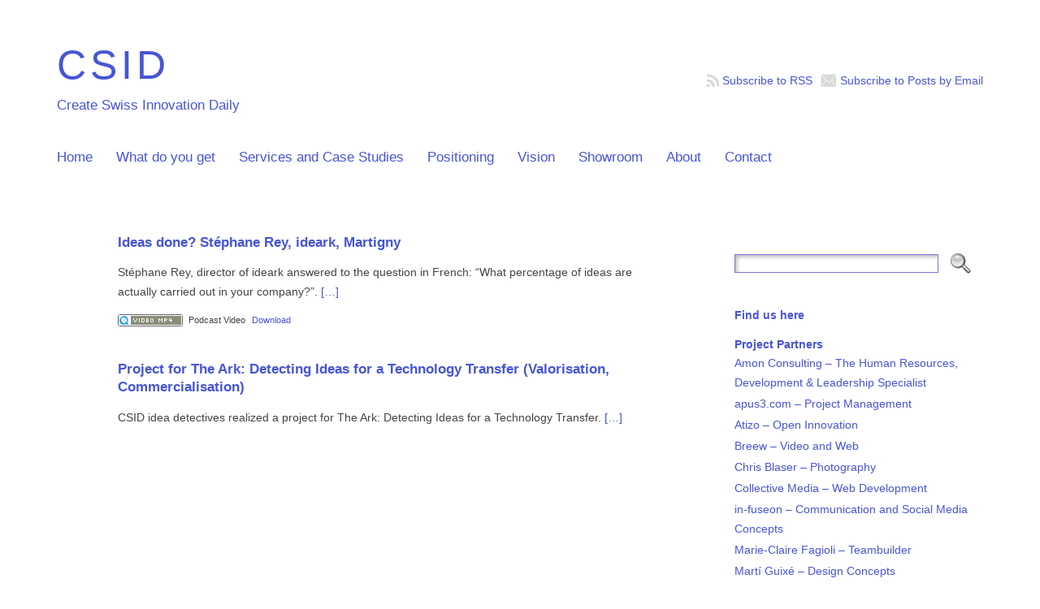

--- FILE ---
content_type: text/css
request_url: https://www.csid.ch/site/wp-content/plugins/full-circle/style.css?ver=4.9.26
body_size: 225
content:
.fb_share_button { display: -moz-inline-block; display:inline-block; padding:1px 20px 0 5px; height:15px; border:1px solid #d8dfea; background:url(http://static.ak.fbcdn.net/images/share/facebook_share_icon.gif?8:26981) no-repeat top right; } 
.fb_share_button:hover { color:#fff; border-color:#295582; background:#3b5998 url(http://static.ak.fbcdn.net/images/share/facebook_share_icon.gif?8:26981) no-repeat top right; text-decoration:none; }
.fullcircle-linkshare { float: left; margin-right: 10px; }
.fullcircle-linkshare a { display: -moz-inline-block; display:inline-block; padding:1px 20px 2px 5px; height:15px; border:1px solid #d8dfea; margin-bottom: 4px;}
.fullcircle-linkshare a.twitter { background: url('images/fullcircle_twitter.png') no-repeat top right; }
.fullcircle-linkshare a.digg { background: url('images/fullcircle_digg.gif') no-repeat top right; }
.fullcircle-linkshare a.technorati { background: url('images/fullcircle_technorati_bubble.png') no-repeat top right; }
.fullcircle-linkshare a.delicious { background: url('images/fullcircle_delicous.gif') no-repeat top right; }
.fullcircle-linkshare a.twitter:hover { color:#fff; border-color:#295582; background-color: #3b5998; text-decoration:none; }
.fullcircle-linkshare a.digg:hover { color:#fff; border-color:#295582; background-color: #3b5998; text-decoration:none; }
.fullcircle-linkshare a.technorati:hover { color:#fff; border-color:#295582; background-color: #3b5998; text-decoration:none; }
.fullcircle-linkshare a.delicious:hover { color:#fff; border-color:#295582; background-color: #3b5998; text-decoration:none; }



--- FILE ---
content_type: application/javascript
request_url: https://www.csid.ch/site/wp-content/plugins/podpress/js/podpress.js?ver=4.9.26
body_size: 7790
content:
/* podpress.js | podPress - JS scripts for the frontend and the Admin Site */

	/**
	* podPress_https_check - checks whether the request is an https request and adjusts the protocol if necessary (will change only URLs with the siteurl at the begining)
	* @package podPress
	* @since 8.8.10.14
	* @param String url - an full URL with protocol abbrevation
	* @return String url - the URL with the protocol of the current request 
	*/
	function podPress_https_check(url) {
		var siteurl_without_protocol = podPressBlogURL.match(/^https?:\/\//i, url);
		var url_without_protocol = podPressBlogURL.replace(siteurl_without_protocol, '');
		var siteurl_regexp = new RegExp( url_without_protocol, 'i' );
		if ( -1 != url.search(siteurl_regexp) ) {
			return url.replace(/^http:/i, window.location.protocol);
		} else {
			return url;
	   	}
	}

	function podPressShowVideoPreview (strPlayerDiv, strMediaFile, numWidth, numHeight, strPreviewImg) {
		var refPlayerDiv = document.getElementById('podPressPlayerSpace_'+strPlayerDiv);
		if(refPlayerDiv == undefined) {
			return false;
		} 
		refPlayerDiv.innerHTML = podPressGenerateVideoPreview (strPlayerDiv, strMediaFile, numWidth, numHeight, strPreviewImg);
	}

	function podPressGenerateVideoPreview (strPlayerDiv, strMediaFile, numWidth, numHeight, strPreviewImg, bPreviewOnly) {
		if (typeof numWidth == 'undefined') { numWidth = 320; }
		if (typeof numHeight == 'undefined') { numHeight = 240; }
		if (typeof strPreviewImg == 'undefined') { strPreviewImg = podPressDefaultPreviewImage; }
		if (typeof bPreviewOnly == 'undefined') { bPreviewOnly = false; }

		if (false == bPreviewOnly) {
			var strOnclick= ' onclick="javascript:podPressShowHidePlayer('+strPlayerDiv+', \''+strMediaFile+'\', '+numWidth+', '+numHeight+', \'force\'); return false;"';
		} else {
			var strOnclick= ''; // for a preview of this preview player at the player settings page on the admin pages
		}	

		var strResult = '';
		strResult += '<div class="podPress_videoplayer_wrapper" style="width: '+String(Number(numWidth)+14)+'px; height: '+String(Number(numHeight)+54)+'px; padding:0px; margin:0px; display:block;"'+strOnclick+'>';
		strResult += '	<div class="podPress_videoplayer_toprow" style="display:block; width:100%; padding:0px; margin:0px;">';
		strResult += '		<img src="'+podPressBackendURL+'images/vpreview_top_left.png" style="width:7px; height:27px; display:inline; float:left; border:0px; padding:0px; margin:0px;" alt=""/>';
		strResult += '		<span style="height:27px; border:0px; display:block; float:left; padding:0px; margin:0px; width: '+numWidth+'px; text-align:center; background:url(\''+podPressBackendURL+'images/vpreview_top_background.png\'); background-repeat: repeat-x;"><img src="'+podPressBackendURL+'images/vpreview_top_middle.png" style="width:119px; height:27px padding:0px; margin:0px;  float:none; border:0px;" alt="" /></span>';
		strResult += '		<img src="'+podPressBackendURL+'images/vpreview_top_right.png" style="width:7px; height:27px; display:inline; float:left; border:0px; padding:0px; margin:0px;" alt="" />';
		strResult += '	</div>';
		
		if (25 < Number(numHeight)) { // if the height value is smaller than 25 px then create a player preview without an cover or chapter image
		strResult += '	<div class="podPress_videoplayer_middlerow" style="clear:left; width:100%; padding:0px; margin:0px;">';
		strResult += '		<span style="width:7px; height:'+numHeight+'px; padding:0px; margin:0px; display:block; float:left; background:url(\''+podPressBackendURL+'images/vpreview_left_background.png\'); background-repeat:repeat-y;"></span>';
		strResult += '		<img class="podPress_previewImage" src="'+podPress_https_check(strPreviewImg)+'" style="width:'+numWidth+'px; height:'+numHeight+'px; padding:0px; margin:0px; border:0px; float:left; display:inline;" alt="previewImg"  id="podPress_previewImageIMG_'+strPlayerDiv+'" />';
		strResult += '		<span style="width:7px; height:'+numHeight+'px; padding:0px; margin:0px; display:block; float:left; background:url(\''+podPressBackendURL+'images/vpreview_right_background.png\'); background-repeat:repeat-y;"></span>';
		strResult += '	</div>';
		}
		
		strResult += '	<div class="podPress_videoplayer_bottomrow" style="width:100%; padding:0px; margin:0px;">';
		strResult += '		<img src="'+podPressBackendURL+'images/vpreview_bottom_left.png" style="width:7px; height:23px; display:inline; float:left; border:0px; padding:0px; margin:0px;" alt="" />';
		strResult += '		<span style="display:block; float:left; padding:0px; margin:0px; text-align: left; background:url(\''+podPressBackendURL+'images/vpreview_bottom_background.png\'); background-repeat: repeat-x;"><img src="'+podPressBackendURL+'images/vpreview_bottom_middle_left.png" style="width:56px; height:23px; display:inline; border:0px; padding:0px; margin:0px;" alt="" /></span>';
		strResult += '		<span style="height:23px; display:block; float:left; padding:0px; margin:0px; width:'+String(Math.abs(Number(numWidth)-112))+'px; background:url(\''+podPressBackendURL+'images/vpreview_bottom_background.png\'); background-repeat: repeat-x;"></span>';
		strResult += '		<span style="display:block; float:left; padding:0px; margin:0px; text-align:right; background:url(\''+podPressBackendURL+'images/vpreview_bottom_background.png\'); background-repeat: repeat-x;"><img src="'+podPressBackendURL+'images/vpreview_bottom_middle_right.png" style="width:56px; height:23px; display:inline; border:0px; padding:0px; margin:0px;" alt="" /></span>';
		strResult += '		<img src="'+podPressBackendURL+'images/vpreview_bottom_right.png" style="width:7px; height:23px; display:inline; float:left; border:0px; padding:0px; margin:0px;" alt="" />';
		strResult += '	</div>';
		strResult += '</div>';
		return String(strResult);
	}

	function podPressGeneratePlayer(strPlayerDiv, strMediaFile, numWidth, numHeight, strAutoStart, strPreviewImg) {
		if (typeof numWidth == 'undefined' || numWidth == 0) { var numWidth = 320; }
		if (typeof numHeight == 'undefined') { var numHeight = 240; }
		if (typeof strAutoStart == 'undefined') { var strAutoStart = 'false'; }
		
		if(strAutoStart == 'nopreview') {
			return '';
		}
		var lenOfMedia = strMediaFile.length;
		if(strMediaFile.substring(lenOfMedia-8, lenOfMedia) == '.youtube') {
			var strExt = 'youtube';
			strMediaFile = strMediaFile.substring(0, lenOfMedia-8)
		} else if(strMediaFile.substring(lenOfMedia-8, lenOfMedia) == '.torrent') {
			var strExt = 'torrent';
		} else if(strMediaFile.substring(lenOfMedia-3, lenOfMedia-2) == '.') {
			var strExt = strMediaFile.substring(lenOfMedia-2, lenOfMedia);
		} else if(strMediaFile.substring(lenOfMedia-4, lenOfMedia-3) == '.') {
			var strExt = strMediaFile.substring(lenOfMedia-3, lenOfMedia);
		} else {
			var strExt = '';
		}
		strExt = strExt.toLowerCase();
		
		if ( '' == strExt ) {
			return '';
		}
		
		if ( strExt != 'mp3'  && strExt != 'youtube' && strExt != '' && strAutoStart == 'false' ) {
			return podPressGenerateVideoPreview(strPlayerDiv, strMediaFile, numWidth, numHeight, strPreviewImg);
		}

		var strResult = '';
		switch (strExt) {
			case 'm4v':
			case 'm4a':
			case 'avi':
			case 'mpeg':
			case 'mpg':
			case 'mp4':
			case 'qt':
			case 'mov':
				switch (strExt) {
					case 'm4v':
						var strMimeType = 'video/x-m4v';
						break;
					case 'm4a':
						var strMimeType = 'audio/x-m4a';
						break;
					case 'avi':
						var strMimeType = 'video/avi';
						break;
					case 'mpeg':
					case 'mpg':
						var strMimeType = 'video/mpeg';
						break;
					case 'mp4':
						var strMimeType = 'audio/mpeg';
						break;
					case 'qt':
					case 'mov':
						var strMimeType = 'video/quicktime';
						break;
				}
				strAutoStart = false;
				numHeight = String(Number(numHeight)+ 18); // add up the height of the player controls
				strResult = '<object class="podpress_player_object" classid="clsid:02BF25D5-8C17-4B23-BC80-D3488ABDDC6B" width="'+numWidth+'px" height="'+numHeight+'px" codebase="http://www.apple.com/qtactivex/qtplugin.cab">';
				strResult += '	<param name="src" value="'+strMediaFile+'" />';
				strResult += '	<param name="href" value="'+strMediaFile+'" />';
				strResult += '	<param name="scale" value="aspect" />';
				strResult += '	<param name="controller" value="true" />';
				strResult += '	<param name="autoplay" value="'+strAutoStart+'" />';
				strResult += '	<param name="bgcolor" value="000000" />';
				strResult += '	<param name="pluginspage" value="http://www.apple.com/quicktime/download/" />';
				strResult += '	<embed src="'+strMediaFile+'" width="'+numWidth+'" height="'+numHeight+'" style="width:'+numWidth+'px; height:'+numHeight+'px; background-color:#000;" scale="aspect" cache="true" autoplay="'+strAutoStart+'" controls="true" src="'+strMediaFile+'" type="'+strMimeType+'" pluginspage="http://www.apple.com/quicktime/download/"></embed>';
				strResult += '</object><br/>';
				break;
			case 'wma':
			case 'wmv':
			case 'asf':
				numHeight = String(Number(numHeight)+ 44); // add up the height of the player controls
				strResult = '<object class="podpress_player_object" id="winplayer_'+strPlayerDiv+'" classid="clsid:6BF52A52-394A-11d3-B153-00C04F79FAA6" width="'+numWidth+'px" height="'+numHeight+'px" standby="Media is loading..." type="application/x-oleobject">';
				strResult += '	<param name="url" value="'+strMediaFile+'" />';
				strResult += '	<param name="AutoStart" value="'+strAutoStart+'" />';
				strResult += '	<param name="AutoSize" value="true" />';
				strResult += '	<param name="AllowChangeDisplaySize" value="true" />';
				strResult += '	<param name="standby" value="Media is loading..." />';
				strResult += '	<param name="AnimationAtStart" value="true" />';
				strResult += '	<param name="scale" value="aspect" />';
				strResult += '	<param name="ShowControls" value="true" />';
				strResult += '	<param name="ShowCaptioning" value="false" />';
				strResult += '	<param name="ShowDisplay" value="false" />';
				strResult += '	<param name="ShowStatusBar" value="false" />';
				strResult += '	<embed type="application/x-mplayer2" src="'+strMediaFile+'" style="width:'+numWidth+'px; height:'+numHeight+'px; background-color:#000;" scale="aspect" AutoStart="'+strAutoStart+'" ShowDisplay="0" ShowStatusBar="0" AutoSize="1" AnimationAtStart="1" AllowChangeDisplaySize="1" ShowControls="1"></embed>';
				strResult += '</object><br/>';
				break;
			case 'swf':
				if(strAutoStart == 'true') {
					strAutoStart = '';
				} else {
					strAutoStart = ' play="false"';
				}
				strResult = '<object class="podpress_player_object" classid="clsid:D27CDB6E-AE6D-11cf-96B8-444553540000" codebase="http://download.macromedia.com/pub/shockwave/cabs/flash/swflash.cab#version=6,0,29,0"'+strAutoStart+' width="'+numWidth+'" height="'+numHeight+'" menu="true">';
				strResult += '	<param name="movie" value="'+strMediaFile+'" />';
				strResult += '	<param name="quality" value="high" />';
				strResult += '	<param name="menu" value="true" />';
				strResult += '	<param name="scale" value="noorder" />';
				strResult += '	<embed src="'+strMediaFile+'" quality="high" pluginspage="http://www.macromedia.com/go/getflashplayer" type="application/x-shockwave-flash"'+strAutoStart+' width="'+numWidth+'" height="'+numHeight+'" menu="true"></embed>';
				strResult += '</object><br />';
				break;
			case 'flv':
				if(strAutoStart == 'true') {
					strAutoStart = '';
				} else {
					strAutoStart = '&autoStart=false';
				}
				strResult = '<object class="podpress_player_object" type="application/x-shockwave-flash" classid="clsid:d27cdb6e-ae6d-11cf-96b8-444553540000" data="'+podPressBackendURL+'players/flvplayer.swf?file='+strMediaFile+strAutoStart+'" width="'+numWidth+'" height="'+numHeight+'" >';
				strResult += '<param name="movie" value="'+podPressBackendURL+'players/flvplayer.swf?file='+strMediaFile+strAutoStart+'" />';
				strResult += '<param name="wmode" value="transparent" />';
				strResult += '<param name="quality" value="high" />';
				strResult += '<param name="menu" value="true" />';
				strResult += '<embed src="'+podPressBackendURL+'players/flvplayer.swf?file='+strMediaFile+strAutoStart+'" type="application/x-shockwave-flash" width="'+numWidth+'" height="'+numHeight+'" wmode="transparent"></embed>';
				strResult += '</object>';
				break;
			case '.rm':
				strResult = '<object class="podpress_player_object" id="realplayer_'+strPlayerDiv+'" classid="clsid:cfcdaa03-8be4-11cf-b84b-0020afbbccfa" width="'+numWidth+'" height="'+numHeight+'">';
				strResult += '	<param name="src" value="'+strMediaFile+'" />';
				strResult += '	<param name="autostart" value="'+strAutoStart+'" />';
				strResult += '	<param name="controls" value="imagewindow,controlpanel" />';
				strResult += '	<embed src="'+strMediaFile+'" width="'+numWidth+'" height="'+numHeight+'" autostart="'+strAutoStart+'" controls="imagewindow,controlpanel" type="audio/x-pn-realaudio-plugin"></embed>';
				strResult += '</object>';
				break;
			case 'ogv':
			case 'ogg':
				var strAdditionalParam = '';
				if ( 'ogg' == strExt  ) {
					var strVideo ='false';
					var strAudio ='true';
					var strTag = 'audio';
					if ( 0 == Number(numHeight) ) {
						numHeight = '24';
					}
				} else {
					var strVideo ='true';
					var strAudio ='true';
					var strTag = 'video';
					strAdditionalParam = '<param name="keepAspect" value="true" />';
					if ( 0 == Number(numHeight) ) {
						numHeight = '240';
					}
				}
				if ( strAutoStart == 'true' ) {
					var strAutoPlay = ' autoplay="autoplay"';
				} else {
					var strAutoPlay = '';
				}
				// Gecko since 1.9.1 and Presto since 2.5 support OGG Audio and Video in the HTML 5 <audio> and <video> element.
				if ( podPressHTML5 == true && (-1 != navigator.userAgent.search(/rv:([0-9]\.*[0-9]*\.*[0-9]*\.*[0-9]*)\) Gecko/gi) && true == podPress_is_v1_gtoreq_v2(RegExp.$1, '1.9.1')) || (-1 != navigator.userAgent.search(/Presto\/([0-9]\.*[0-9]*\.*[0-9]*\.*[0-9]*)/gi) && true == podPress_is_v1_gtoreq_v2(RegExp.$1, '2.5')) ) {
					var maskedurl = decodeURI(strMediaFile);
					var realurl = podPress_get_OrigURL(strPlayerDiv);
					strResult = '<' + strTag + ' id="podpresshtml5_'+strPlayerDiv+'" controls="controls" preload="metadata"' + strAutoPlay + ' onplaying="podPress_html5_count(\'' + maskedurl + '\', this.id)">';
					strResult += '<source src="' + realurl + '" type="' + strTag + '/ogg" />';
					var use_html5 = true;
				} else {
					strResult += '<object class="podpress_player_object" classid="clsid:CAFEEFAC-0015-0000-0000-ABCDEFFEDCBA" type="application/x-java-applet;jpi-version=1.5.0" width="'+numWidth+'" height="'+numHeight+'">';
						strResult += '<param name="code" value="com.fluendo.player.Cortado.class" />';
						if ( true == podPress_cortado_signed ) {
							strResult += '<param name="archive" value="'+podPressBackendURL+'players/cortado/cortado-signed-0.6.0.jar" />';
						} else {
							strResult += '<param name="archive" value="'+podPressBackendURL+'players/cortado/cortado-ovt-stripped-0.6.0.jar" />';
						}
						strResult += '<param name="url" value="'+strMediaFile+'" />';
						strResult += '<param name="statusHeight" value="24" />';
						strResult += '<param name="seekable" value="auto" />';
						strResult += '<param name="local" value="false" />';
						strResult += '<param name="autoPlay" value="'+String(strAutoStart)+'" />';
						strResult += '<param name="video" value="'+strVideo+'" />';
						strResult += '<param name="audio" value="'+strAudio+'" />';
						strResult += '<param name="bufferSize" value="200" />';
						strResult += strAdditionalParam;
						strResult += '<param name="userId" value="user" />';
						strResult +='<param name="password" value="test" />';
						strResult +='<param name="debug" value="0" />';
						strResult += '<comment>';
							strResult += '<embed code="com.fluendo.player.Cortado.class" type="application/x-java-applet;jpi-version=1.5.0" archive="'+podPressBackendURL+'players/cortado/cortado-ovt-stripped-0.6.0.jar" width="'+numWidth+'" height="'+numHeight+'" url="'+strMediaFile+'" statusHeight="24" seekable="auto" local="false" autoPlay="'+String(strAutoStart)+'" video="false" audio="true" bufferSize="200" userId="user" password="test" debug="0">';
								strResult += '<noembed>';
								strResult += 'No Java Support.';
								strResult += '</noembed>';
							strResult += '</embed>';
						strResult += '</comment>';
					strResult += '</object>';
					var use_html5 = false;
				}
				if ( true == use_html5 ) {
					strResult += '</' + strTag + '><br />';
				}
				break;
			case 'youtube':
				if(strAutoStart == 'true') {
					strAutoStart = '1';
				} else {
					strAutoStart = '0';
				}
				// classid is for the Adobe Flash Player and is necessary in IE6 which inserts this object tag via innerHTML only with this classid
				strResult = '<object class="podpress_player_object" classid="clsid:d27cdb6e-ae6d-11cf-96b8-444553540000" width="'+String(numWidth)+'" height="'+String(numHeight)+'">';
				strResult += '	<param name="movie" value="'+'http://www.youtube.com/v/'+strMediaFile+'&rel=1&fs=1&autoplay='+strAutoStart+'" />';
				strResult += '	<param name="allowFullScreen" value="true"></param>';
				strResult += '	<param name="allowScriptAccess" value="always"></param>';
				strResult += '	<embed src="'+'http://www.youtube.com/v/'+strMediaFile+'&rel=1&fs=1&autoplay='+strAutoStart+'" type="application/x-shockwave-flash" allowfullscreen="true" allowscriptaccess="always" width="'+String(numWidth)+'" height="'+String(numHeight)+'"></embed>';
				strResult += '</object>';
			break;
			case 'mp3':
				// since 8.8.6 this is only for MP3 player of Podango (see player settings)
				if(strAutoStart == 'true') {
					var localCopyPlayerOptions = podPressMP3PlayerOptions+'autostart=yes&amp;'; 
				} else {
					var localCopyPlayerOptions = podPressMP3PlayerOptions+'autostart=no&amp;'; 
				}
				strResult = '';
				if(podPressMP3PlayerWrapper) {
					strResult += '<div style="width:342px; height:40px; padding:0px; margin:0px; background-image:url('+podPressBackendURL+'images/listen_wrapper.gif); display:block;"><span style="width:45px;height:40px;display:block;float:left;">&nbsp;</span>';
					strResult += '<div style="width:290px; height:24px; margin:0px; padding:8px 0px 8px 0px; display:block; float:left; background-color:transparent;">';
				}
				strResult += '<object class="podpress_player_object" type="application/x-shockwave-flash" classid="CLSID:D27CDB6E-AE6D-11cf-96B8-444553540000" data="'+podPressBackendURL+'players/'+podPressPlayerFile+'" id="audioplayer'+strPlayerDiv+'" width="290" height="24" style="display:block;">';
				strResult += '<param name="movie" value="'+podPressBackendURL+'players/'+podPressPlayerFile+'" />';
				strResult += '<param name="FlashVars" value="playerID=audioplayer'+strPlayerDiv+localCopyPlayerOptions+'soundFile='+unescape(strMediaFile)+'" />';
				strResult += '<param name="bgcolor" value="FFFFFF" />';
				strResult += '<param name="menu" value="false" />';
				strResult += '<param name="wmode" value="transparent" />';
				strResult += '<param name="quality" value="high" />';
				strResult += '<embed src="' + podPressBackendURL + 'players/' + podPressPlayerFile+ '" type="application/x-shockwave-flash" class="podpress_player_embed" flashvars="playerID=audioplayer'+strPlayerDiv+localCopyPlayerOptions+'soundFile='+unescape(strMediaFile)+'" width="290" height="24" wmode="transparent"></embed>';
				strResult += '</object>';
				if (podPressMP3PlayerWrapper) {
					strResult += '</div></div>';
				}
			break;
		}
		return strResult;
	}
	
	function podPress_getfileext(strMediaFile) {
		if (typeof strMediaFile == 'undefined') { return false; }
		var pos = strMediaFile.lastIndexOf('\.');
		pos = pos+1;
		var strExt = strMediaFile.substring(pos);
		strExt = strExt.toLowerCase();
		return strExt;
	}
	
	function podPressShowHidePlayer(strPlayerDiv, strMediaFile, numWidth, numHeight, strAutoStart, strPreviewImg, strTitle, strArtist) {
		var refPlayerDiv = document.getElementById('podPressPlayerSpace_'+strPlayerDiv);
		var refPlayerDivLink = document.getElementById('podPressPlayerSpace_'+strPlayerDiv+'_PlayLink');
		
		if(refPlayerDiv == undefined) {
			return false;
		}

		if (strAutoStart == 'force') {
			strAutoStart = 'true';
			var bForceShow = true;
		} else {
			var bForceShow = false;
		}
		var strExt = podPress_getfileext(strMediaFile);

		if(bForceShow == true) {
			refPlayerDivLink.innerHTML=podPressText_HidePlayer;
			refPlayerDivLink.parentNode.onclick = function(){ podPressShowHidePlayer(strPlayerDiv, strMediaFile, numWidth, numHeight, 'true', strPreviewImg, strTitle, strArtist); return false; };
			if ( strExt == 'mp3' && podPressPlayerFile == '1pixelout_player.swf' && true == podPressMP3PlayerWrapper ) {
				document.getElementById('podpress_lwc_' + strPlayerDiv).style.backgroundImage = 'url('+podPressBackendURL+'images/listen_wrapper.gif)';
				document.getElementById('podpress_lwc_' + strPlayerDiv).style.display='block';
			}
			refPlayerDiv.parentNode.style.display='block';
			refPlayerDiv.style.display='block';
		} else {
			if(refPlayerDivLink.innerHTML == podPressText_PlayNow) {
				refPlayerDivLink.innerHTML=podPressText_HidePlayer;
				if ( strExt == 'mp3' && podPressPlayerFile == '1pixelout_player.swf' && true == podPressMP3PlayerWrapper ) {
					document.getElementById('podpress_lwc_' + strPlayerDiv).style.backgroundImage = 'url('+podPressBackendURL+'images/listen_wrapper.gif)';
					document.getElementById('podpress_lwc_' + strPlayerDiv).style.display='block';
				}
				refPlayerDiv.parentNode.style.display='block';
				refPlayerDiv.style.display='block';
			} else {
				refPlayerDivLink.innerHTML=podPressText_PlayNow;
				if ( strExt == 'mp3' && podPressPlayerFile == '1pixelout_player.swf' && true == podPressMP3PlayerWrapper ) {
					document.getElementById('podpress_lwc_' + strPlayerDiv).style.backgroundImage = '';
					document.getElementById('podpress_lwc_' + strPlayerDiv).style.display='none';
				}
				refPlayerDiv.style.display='none';
				refPlayerDiv.parentNode.style.display='none';
				if(document.getElementById('winplayer') != undefined) {
					if(document.getElementById('winplayer').controls) {
						document.getElementById('winplayer').controls.stop();
					}
				} else {
					refPlayerDiv.innerHTML='';
				}
				bForceShow = true;
				refPlayerDivLink.parentNode.onclick = function(){ podPressShowHidePlayer(strPlayerDiv, strMediaFile, numWidth, numHeight, 'force', strPreviewImg, strTitle, strArtist); return false; };
				return true;
			}
		}
		
		if(strAutoStart == 'nopreview') {
			refPlayerDivLink.innerHTML=podPressText_PlayNow;
			if ( strExt == 'mp3' && podPressPlayerFile == '1pixelout_player.swf' && true == podPressMP3PlayerWrapper ) {
				document.getElementById('podpress_lwc_' + strPlayerDiv).style.backgroundImage = '';
			}
			refPlayerDiv.style.display='none';
		}
		
		// WebKit supports since 525.x and Internet Explorer since 9.0 MP3 in the HTML 5 <audio> element.
		if ( strExt == 'mp3' && podPressHTML5 == true && ( (-1 != navigator.userAgent.search(/Webkit\/([0-9]+\.[0-9]+)/gi) && true == podPress_is_v1_gtoreq_v2(RegExp.$1, '525')) ||  true == podPress_is_modern_ie() ) ) {
			if ( strExt == 'mp3' && podPressPlayerFile == '1pixelout_player.swf' && true == podPressMP3PlayerWrapper ) {
				var pobj = document.getElementById('podpress_lwc_' + strPlayerDiv);
				pobj.innerHTML = '<div id="podPressPlayerSpace_' + strPlayerDiv + '"><!-- podPress --></div>';
				pobj.removeAttribute('class');
				pobj.style.backgroundImage = '';
			}
			if ( strExt == 'mp3' && podPressPlayerFile == '1pixelout_player.swf' && false == podPressMP3PlayerWrapper ) {
				document.getElementById('podPressPlayerSpace_' + strPlayerDiv).parentNode.setAttribute('class', 'podpress_playerspace');
			}
			if ( podPressHTML5_showplayersdirectly == true || -1 != navigator.userAgent.search(/iPhone|iPod|iPad/gi) ) {
				podPressenprintHTML5audio(strPlayerDiv, strMediaFile);
			} else {
				document.getElementById('podPressPlayerSpace_' + strPlayerDiv).innerHTML = '<a id="podpress_html5_play_'+ strPlayerDiv+'" href="javascript:void(null);" onclick="podPressenprintHTML5audio(\''+strPlayerDiv+'\', \'' + strMediaFile + '\', true);" class="podpress_play_button" title="' + podpressL10.playbutton + '" style="background-image:url('+podPressBackendURL+'images/play_button_dyn_v4_32.png);"></a>';
			}
		} else {
			if ( strExt == 'mp3' && podPressPlayerFile == '1pixelout_player.swf' ) {
				if (strAutoStart == 'true') {
					var valAutostart = 'yes'; 
				} else {
					var valAutostart = 'no'; 
				}
				if ( podPressOverwriteTitleandArtist == true && typeof strTitle != 'undefined' && typeof strArtist != 'undefined' && strTitle != 'undefined' && strArtist != 'undefined' && strTitle != '' && strArtist !='' ) {
					podpressAudioPlayer.embed("podPressPlayerSpace_" + strPlayerDiv, { soundFile: podPressencodeSource(strMediaFile), origSource: decodeURI(strMediaFile), encode: 'yes', width: 290, height: 24, autostart: valAutostart, titles: strTitle, artists: strArtist});
				} else {
					podpressAudioPlayer.embed("podPressPlayerSpace_" + strPlayerDiv, { soundFile: podPressencodeSource(strMediaFile), origSource: decodeURI(strMediaFile), encode: 'yes', width: 290, height: 24, autostart: valAutostart });
				}
			} else {
				refPlayerDiv.innerHTML=podPressGeneratePlayer(strPlayerDiv, strMediaFile, numWidth, numHeight, strAutoStart, strPreviewImg);
			}
		}
	}

	/**podPressenprintHTML5audio - inserts the HTML5 audio element
	* @param strPlayerDiv String - ID number of the target element
	* @param strMediaFile String - URL of the media file
	*/
	function podPressenprintHTML5audio(strPlayerDiv, strMediaFile, playnow) {
		if (typeof playnow != 'boolean') { var playnow = false; }
		var maskedurl = decodeURI(strMediaFile);
		var realurl = podPress_get_OrigURL(strPlayerDiv);
		// add a background-color to the audio element in order to overwrite an effect which occurrs in Chrome/Chromium >= v10 caused by the ocasionally inherited value "background-color: transparent:"
		if ( -1 != navigator.userAgent.search(/(Chrome|Chromium)\/([0-9]+\.[0-9]+)/gi) && true == podPress_is_v1_gtoreq_v2(RegExp.$2, '10') )  {
			var chrome_css_helper = ' style="background-color:#262626"';
		} else {
			var chrome_css_helper = '';
		}
		if ( playnow == true ) {
			document.getElementById('podPressPlayerSpace_' + strPlayerDiv).innerHTML = '<audio id="podpresshtml5_'+strPlayerDiv+'" controls="controls" preload="auto" autoplay="autoplay"' + chrome_css_helper + ' onplaying="podPress_html5_count(\'' + maskedurl + '\', this.id)"><source src="' + realurl + '" type="audio/mpeg" /></audio>';
		} else {
			document.getElementById('podPressPlayerSpace_' + strPlayerDiv).innerHTML = '<audio id="podpresshtml5_'+strPlayerDiv+'" controls="controls" preload="none"' + chrome_css_helper + ' onplaying="podPress_html5_count(\'' + maskedurl + '\', this.id)"><source src="' + realurl + '" type="audio/mpeg" /></audio>';
		}
	}
	
	
	/** podPressencodeSource - Encodes the given string. This function is the JS equivalent of the function with the same name of the WP Audio Player plugin (http://wpaudioplayer.com/standalone)
	* @param str String - the string to encode
	* @return String - the encoded string
	*/
	function podPressencodeSource(str) {
		var str = unescape(str);
		var str = encodeURIComponent(str);
		var str = unescape(str);
		var ntexto = '';
		var codekey = 'ABCDEFGHIJKLMNOPQRSTUVWXYZabcdefghijklmnopqrstuvwxyz0123456789_-';
		for ( var i = 0; i < String(str).length; i++ ) {
			var tmpstr = "0000" + Number(str.charCodeAt(i)).toString(2);
			ntexto += tmpstr.substr(tmpstr.length-8, 8);
		}
		ntexto += "00000".substr( 0, 6-(ntexto).length % 6);
		str = "";
		for ( var i = 0; i < (ntexto).length-1; i += 6 ) {
			str += codekey.substr( parseInt(ntexto.substr( i, 6), 2), 1 );
		}
		return str;
	}
	
	/** podPress_compare_v1_v2 - compares to version strings or numbers
	* @param v1 String or Number
	* @param v2 String or Number
	* @return mixed - returns "lt" in case v1 is lower than v2, "gt" in case v1 is greater than v2, "eq" in case v1 is equal to v2 or false in case v1 and v2 are a string (which is not empty) or a number
	*/
	function podPress_compare_v1_v2(v1, v2) {
		if ( ((typeof v1 == 'string' && false == podPress_is_emptystr(v1)) || typeof v1 == 'number') && ((typeof v2 == 'string' && false == podPress_is_emptystr(v1)) || typeof v2 == 'number') ) {
			var v1_parts = String(v1).split('.');
			var v2_parts = String(v2).split('.');
			var l1 = v1_parts.length;
			var l2 = v2_parts.length;
			var minl = Math.min(l1, l2);
			for (var i = 0; i < minl; i++ ) {
				var l1int = parseInt(v1_parts[i]);
				var l2int = parseInt(v2_parts[i]);
				if ( l1int < l2int ) {
					return 'lt';
				} else if ( l1int > l2int ) {
					return 'gt';
				}
			}
			return 'eq';
		} else {
			return false;
		}
	}
	
	/** podPress_is_v1_gtoreq_v2 - checks whether v1 is greater than or equal to v2 or not
	* @param v1 string or number
	* @param v2 string or number
	* @return bool - if v1 <= v2 then it is true else it is false
	*/
	function podPress_is_v1_gtoreq_v2(v1, v2) {
		var vc = podPress_compare_v1_v2(v1, v2);
		if ('gt' == vc || 'eq' == vc) {
			return true;
		} else {
			return false;
		}
	}
	
	/** podPress_is_emptystr - checks whether a given value is an empty string or not
	* @param val string 
	* @return bool - if v1 <= v2 then it is true else it is false
	*/	
	function podPress_is_emptystr( val ) {
		var str = String(val);
		var str_trim = str.replace(/\s+$/, '');
		str_trim = str_trim.replace(/^\s+/, '');
		if (str_trim.length > 0) {
			return false;
		} else {
			return true;
		}
	}	
	
	function podPressPopupPlayer(strPlayerDiv, strMediaFile, numWidth, numHeight, windowName, postID, strTitle, strArtist) {
		var refPlayerDiv = document.getElementById('podPressPlayerSpace_'+String(strPlayerDiv));
		var refPlayerDivLink = document.getElementById('podPressPlayerSpace_'+strPlayerDiv+'_PlayLink');
		var strExt = podPress_getfileext(strMediaFile);
		var strPreviewImg ='';
		if (refPlayerDiv != undefined) {
			refPlayerDivLink.innerHTML=podPressText_PlayNow;
			if ( strExt == 'mp3' && podPressPlayerFile == '1pixelout_player.swf' && true == podPressMP3PlayerWrapper ) {
				document.getElementById('podpress_lwc_' + strPlayerDiv).style.backgroundImage = '';
			}
			refPlayerDiv.style.display='none';
			if(document.getElementById('winplayer') != undefined) {
				if(document.getElementById('winplayer').controls) {
					document.getElementById('winplayer').controls.stop();
				}
			} else {
				if ( strExt == 'mp3' && podPressPlayerFile == '1pixelout_player.swf' ) {
					var podPress_container = refPlayerDiv.parentNode;
					var newdiv = document.createElement('div');
					newdiv.setAttribute('id', 'podPressPlayerSpace_'+String(strPlayerDiv));
					podPress_container.replaceChild(newdiv, refPlayerDiv);
				} else {
					refPlayerDiv.innerText = '';
				}
			}
			//refPlayerDivLink.parentNode.onclick = function(){ podPressShowHidePlayer(strPlayerDiv, strMediaFile, numWidth, numHeight, 'force', strPreviewImg, strTitle, strArtist); return false; };
		}
		
		if (typeof windowName == 'undefined') { windowName = 'podPress';  var backto_name = podpressL10.theblog; } else { var backto_name = windowName; }
		if (typeof postID != 'undefined' && Number(postID) > 0) { var backlink = podPressBlogURL + '?p=' + postID; } else { var backlink = podPressBlogURL; }
		if (typeof numWidth == 'undefined') { numWidth = 320; }
		if (typeof numHeight == 'undefined') { numHeight = 240; }
		
		var strResult = '<!DOCTYPE html PUBLIC "-//W3C//DTD XHTML 1.0 Strict//EN" "http://www.w3.org/TR/xhtml1/DTD/xhtml1-strict.dtd">\n';
		strResult += '<HTML xmlns="http://www.w3.org/1999/xhtml">\n';
		strResult += '<HEAD>\n';
		strResult += '<TITLE>'+windowName+' - Popup Player</TITLE>\n';
		strResult += '<link rel="stylesheet" id="podpress_frontend_styles-css"  href="'+podPressBackendURL+'style/podpress.css" type="text/css" media="all" />\n';
		// WebKit supports since 525.x and Internet Explorer since 9.0 MP3 in the HTML 5 <audio> element.
		if ( strExt == 'mp3' && podPressHTML5 == true && podPress_is_modern_ie() == true ) {
			var is_modern_ie = true;
			numWidth = numWidth + 200;
			numHeight = numHeight + 50;
		} else {
			var is_modern_ie = false;
		}
		if ( strExt == 'mp3' && podPressHTML5 == true && ((-1 != navigator.userAgent.search(/Webkit\/([0-9]+\.[0-9]+)/gi) && true == podPress_is_v1_gtoreq_v2(RegExp.$1, '525')) || true == is_modern_ie ) ) {
			var use_html5 = true;
			strResult += '<script type="text/javascript" src="'+podPressBackendURL+'js/podpress_popupplayer.js"></script>\n';
		} else {
			var use_html5 = false;
		}
		if ( strExt == 'mp3' && podPressPlayerFile == '1pixelout_player.swf' && false == use_html5) {
			strResult += '<script type="text/javascript" src="'+podPressBackendURL+'players/1pixelout/1pixelout_audio-player.js"></script>\n';
			strResult += '<script type="text/javascript">\n//<![CDATA[\n';
			strResult += '	podpressAudioPlayer.setup("'+podPressBackendURL+'players/1pixelout/'+podPressPlayerFile+'", {bg:"' + podPressPopupPlayerOpt.bg+ '", text:"' + podPressPopupPlayerOpt.text+ '", leftbg:"' + podPressPopupPlayerOpt.leftbg+ '", lefticon:"' + podPressPopupPlayerOpt.lefticon+ '", voltrack:"' + podPressPopupPlayerOpt.voltrack+ '", volslider:"' + podPressPopupPlayerOpt.volslider+ '", rightbg:"' + podPressPopupPlayerOpt.rightbg+ '", rightbghover:"' + podPressPopupPlayerOpt.rightbghover+ '", righticon:"' + podPressPopupPlayerOpt.righticon+ '", righticonhover:"' + podPressPopupPlayerOpt.righticonhover+ '", loader:"' + podPressPopupPlayerOpt.loader+ '", track:"' + podPressPopupPlayerOpt.track+ '", border:"' + podPressPopupPlayerOpt.border+ '", tracker:"' + podPressPopupPlayerOpt.tracker+ '", skip:"' + podPressPopupPlayerOpt.skip+ '", slider:"' + podPressPopupPlayerOpt.slider+ '", initialvolume:"' + podPressPopupPlayerOpt.initialvolume+ '", buffer:"' + podPressPopupPlayerOpt.buffer+ '", checkpolicy:"' + podPressPopupPlayerOpt.checkpolicy+ '", pagebg:"FFFFFF", transparentpagebg:"yes"} );\n';
			strResult += '//]]>\n</script>\n';
		} 
		strResult += '<script type="text/javascript">\n//<![CDATA[\n';
		strResult += '	function closepopupwindow() { window.close(); }\n';
		strResult += '//]]>\n</script>\n';
		strResult += '</HEAD>\n';
		strResult += '<BODY>\n';
		strResult += '<div id="podpress_popupplayer_container">\n';
		if ( true == use_html5 ) {
			var maskedurl = decodeURI(strMediaFile);
			var realurl = podPress_get_OrigURL(strPlayerDiv);
			strResult += '<div id="podPressPlayerSpace_popup"><audio id="podpresshtml5_popup" controls="controls" preload="metadata" autoplay="autoplay" onplaying="podPress_html5_count(\'' + maskedurl + '\', this.id)"><source src="' + realurl + '" type="audio/mpeg" /></audio></div>\n';
		} else {
			if ( strExt == 'mp3' && podPressPlayerFile == '1pixelout_player.swf' ) {
				if ( true == podPressMP3PlayerWrapper ) {
					strResult += '<div class="podpress_listenwrapper_container" style="background-image:url('+podPressBackendURL+'images/listen_wrapper.gif);"><div class="podpress_mp3_borderleft"></div><div class="podpress_1pixelout_container"><div id="podPressPlayerSpace_popup"></div></div></div>\n';
				} else {
					strResult += '<div id="podPressPlayerSpace_popup"></div>\n';
				}
				strResult += '<script type="text/javascript">\n//<![CDATA[\n';
				if ( podPressOverwriteTitleandArtist == true && typeof strTitle != 'undefined' && typeof strArtist != 'undefined' && strTitle != 'undefined' && strArtist != 'undefined' && strTitle != '' && strArtist !='' ) {
					strResult += '	podpressAudioPlayer.embed("podPressPlayerSpace_popup", { soundFile: "' + podPressencodeSource(strMediaFile) + '", origSource: "' + decodeURI(strMediaFile) + '", encode: "yes", width: 290, height: 24, autostart: "yes", titles: "'+escape(strTitle)+'", artists: "'+escape(strArtist)+'" });\n';
				} else {
					strResult += '	podpressAudioPlayer.embed("podPressPlayerSpace_popup", { soundFile: "' + podPressencodeSource(strMediaFile) + '", origSource: "' + decodeURI(strMediaFile) + '", encode: "yes", width: 290, height: 24, autostart: "yes" }); \n';
				}
				strResult += '//]]>\n</script>\n';
			} else {
				strResult +=  podPressGeneratePlayer('popup', strMediaFile, numWidth, numHeight, 'true');
			}
		}
		strResult += '</div>\n';
		strResult += '<div id="podpress_backtoclose_container"><span id="podpress_popup_backto"><span>' + podpressL10.openblogagain + '</span><br /><a href="' + backlink + '" target="_blank">' +  backto_name + '</a></span><span id="podpress_popup_close"><a href="#close" onclick="closepopupwindow();">' + podpressL10.close + '</a></span></div>\n';
		strResult += '</BODY>\n';
		strResult += '</HTML>';

		if (strExt == 'mp3' && podPressMP3PlayerWrapper) {
			var windowWidth = Number(numWidth) + 65;
		} else {
			var windowWidth = Number(numWidth) + 20;
		}
		if (strExt == 'mp3') {
			var windowHeight = Number(numHeight) + 50;
		} else {
			var windowHeight = Number(numHeight) + 70;
		}
		podpresswindow = window.open('about:blank', 'podPressPlayer', 'width='+String(windowWidth)+',height='+String(windowHeight)+',left=50,top=50,toolbar=no,scrollbars=no,location=no,statusbar=no,menubar=no,resizable=yes');
		podpressdocument = podpresswindow.document;
		podpressdocument.open();
		podpressdocument.write(strResult);
		podpressdocument.close();
		podpresswindow.focus();
		if (navigator.appName == 'Microsoft Internet Explorer') {
			podpresswindow.location.reload();
		}
	}
	
	/** podPress_is_modern_ie - checks the current browser is an Internet Explorer 9.0 or newer
	* @return bool
	*/	
	function podPress_is_modern_ie() {
		if ( -1 != navigator.userAgent.search(/Trident\/([0-9]+\.[0-9]+)/gi) && true == podPress_is_v1_gtoreq_v2(RegExp.$1, '5') && -1 != navigator.userAgent.search(/MSIE\s([0-9]+\.[0-9]+)/gi)  && true == podPress_is_v1_gtoreq_v2(RegExp.$1, '9') ) {
			return true;
		} else {
			return false;
		}
	}
	
	/** podPress_get_OrigURL -  get the OrigURL
	* @param mixed $url - the masked url
	* @return string - the real URL
	*/	
	function podPress_get_OrigURL(strPlayerDiv) {	
		var realurl = document.getElementById('podPressPlayerSpace_' + strPlayerDiv + '_OrigURL').value;
		if ( typeof podPressPT == 'boolean' && podPressPT == true ) {
			realurl = realurl.replace(/^(https?:\/\/|http:\/\/)/, '');
			realurl = 'http://www.podtrac.com/pts/redirect.mp3/' + realurl;
		} else if ( typeof podPressBK == 'string' && podPressBK != '' ) {
			realurl = realurl.replace(/^http:\/\//, '');
			realurl = 'http://media.blubrry.com/' + podPressBK + '/'+ realurl;
		}
		return realurl;
	}
	
	/** podPress_html5_count - counts how many times a media file was played (HTML5)
	* @param mixed $url - the masked url
	* @param mixed $id - the ID of the player element
	*/
	function podPress_html5_count(url, id) {
		if ( typeof podPressHTML5sec == 'string' && podPressHTML5sec != '' ) { // if statistics are enabled then podPressHTML5sec exists and is an not-empty string 
			var startTime = document.getElementById( id ).currentTime;
			if (startTime < 0.1) { // count only if the player has been started at the position < 0.1 seconds
				jQuery.ajax({
					async: true,
					url: podPressBackendURL + 'podpress_backend.php',
					type: 'POST',
					dataType: 'text',
					data: 'action=getrealurl&url='+encodeURIComponent(url)+'&_ajax_nonce=' + podPressHTML5sec
				});
			}
		}
	}

	function podPressGetBaseName(file) {
		var Parts = file.split('\\');
		if( Parts.length < 2 ) {
			Parts = file.split('/');
		}
		return Parts[ Parts.length -1 ];
	}